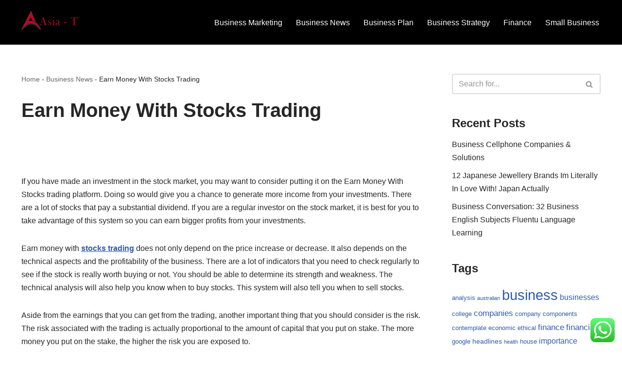

--- FILE ---
content_type: text/html; charset=UTF-8
request_url: https://asiantogel.com/earn-money-with-stocks-trading.html
body_size: 13051
content:
<!DOCTYPE html><html lang="en-US" prefix="og: https://ogp.me/ns#"><head>
<span data-id="qw4D9w" hidden></span><meta charset="UTF-8"><meta name="viewport" content="width=device-width, initial-scale=1, minimum-scale=1"><link rel="profile" href="https://gmpg.org/xfn/11"><title>Earn Money With Stocks Trading - AT</title><meta name="description" content="If you have made an investment in the stock market, you may want to consider putting it on the Earn Money With Stocks trading platform. Doing so would give"/><meta name="robots" content="index, follow, max-snippet:-1, max-video-preview:-1, max-image-preview:large"/><link rel="canonical" href="https://asiantogel.com/earn-money-with-stocks-trading.html" /><meta property="og:locale" content="en_US" /><meta property="og:type" content="article" /><meta property="og:title" content="Earn Money With Stocks Trading - AT" /><meta property="og:description" content="If you have made an investment in the stock market, you may want to consider putting it on the Earn Money With Stocks trading platform. Doing so would give" /><meta property="og:url" content="https://asiantogel.com/earn-money-with-stocks-trading.html" /><meta property="og:site_name" content="AT" /><meta property="article:section" content="Business News" /><meta property="og:updated_time" content="2022-05-18T17:45:24+07:00" /><meta property="article:published_time" content="2022-01-25T16:39:31+07:00" /><meta property="article:modified_time" content="2022-05-18T17:45:24+07:00" /><meta name="twitter:card" content="summary_large_image" /><meta name="twitter:title" content="Earn Money With Stocks Trading - AT" /><meta name="twitter:description" content="If you have made an investment in the stock market, you may want to consider putting it on the Earn Money With Stocks trading platform. Doing so would give" /><meta name="twitter:label1" content="Written by" /><meta name="twitter:data1" content="Cipto" /><meta name="twitter:label2" content="Time to read" /><meta name="twitter:data2" content="2 minutes" /> <script type="application/ld+json" class="rank-math-schema-pro">{"@context":"https://schema.org","@graph":[{"@type":["Person","Organization"],"@id":"https://asiantogel.com/#person","name":"AT","logo":{"@type":"ImageObject","@id":"https://asiantogel.com/#logo","url":"https://asiantogel.com/wp-content/uploads/2021/11/cropped-cvd-150x140.png","contentUrl":"https://asiantogel.com/wp-content/uploads/2021/11/cropped-cvd-150x140.png","caption":"AT","inLanguage":"en-US"},"image":{"@type":"ImageObject","@id":"https://asiantogel.com/#logo","url":"https://asiantogel.com/wp-content/uploads/2021/11/cropped-cvd-150x140.png","contentUrl":"https://asiantogel.com/wp-content/uploads/2021/11/cropped-cvd-150x140.png","caption":"AT","inLanguage":"en-US"}},{"@type":"WebSite","@id":"https://asiantogel.com/#website","url":"https://asiantogel.com","name":"AT","publisher":{"@id":"https://asiantogel.com/#person"},"inLanguage":"en-US"},{"@type":"ImageObject","@id":"https://www.financecapitalmarkets.com/wp-content/uploads/2018/10/4-Amazing-Tips-To-Make-Money-On-The-Stock-Exchange-Market.jpeg","url":"https://www.financecapitalmarkets.com/wp-content/uploads/2018/10/4-Amazing-Tips-To-Make-Money-On-The-Stock-Exchange-Market.jpeg","width":"200","height":"200","inLanguage":"en-US"},{"@type":"BreadcrumbList","@id":"https://asiantogel.com/earn-money-with-stocks-trading.html#breadcrumb","itemListElement":[{"@type":"ListItem","position":"1","item":{"@id":"https://asiantogel.com","name":"Home"}},{"@type":"ListItem","position":"2","item":{"@id":"https://asiantogel.com/category/business-news","name":"Business News"}},{"@type":"ListItem","position":"3","item":{"@id":"https://asiantogel.com/earn-money-with-stocks-trading.html","name":"Earn Money With Stocks Trading"}}]},{"@type":"WebPage","@id":"https://asiantogel.com/earn-money-with-stocks-trading.html#webpage","url":"https://asiantogel.com/earn-money-with-stocks-trading.html","name":"Earn Money With Stocks Trading - AT","datePublished":"2022-01-25T16:39:31+07:00","dateModified":"2022-05-18T17:45:24+07:00","isPartOf":{"@id":"https://asiantogel.com/#website"},"primaryImageOfPage":{"@id":"https://www.financecapitalmarkets.com/wp-content/uploads/2018/10/4-Amazing-Tips-To-Make-Money-On-The-Stock-Exchange-Market.jpeg"},"inLanguage":"en-US","breadcrumb":{"@id":"https://asiantogel.com/earn-money-with-stocks-trading.html#breadcrumb"}},{"@type":"Person","@id":"https://asiantogel.com/author/cipto","name":"Cipto","url":"https://asiantogel.com/author/cipto","image":{"@type":"ImageObject","@id":"https://secure.gravatar.com/avatar/878a048e06d6d0503f84665fd4e01679193a59026490fe7af11df282fef1c053?s=96&amp;d=mm&amp;r=g","url":"https://secure.gravatar.com/avatar/878a048e06d6d0503f84665fd4e01679193a59026490fe7af11df282fef1c053?s=96&amp;d=mm&amp;r=g","caption":"Cipto","inLanguage":"en-US"},"sameAs":["https://asiantogel.com/"]},{"@type":"BlogPosting","headline":"Earn Money With Stocks Trading - AT","datePublished":"2022-01-25T16:39:31+07:00","dateModified":"2022-05-18T17:45:24+07:00","articleSection":"Business News","author":{"@id":"https://asiantogel.com/author/cipto","name":"Cipto"},"publisher":{"@id":"https://asiantogel.com/#person"},"description":"If you have made an investment in the stock market, you may want to consider putting it on the Earn Money With Stocks trading platform. Doing so would give","name":"Earn Money With Stocks Trading - AT","@id":"https://asiantogel.com/earn-money-with-stocks-trading.html#richSnippet","isPartOf":{"@id":"https://asiantogel.com/earn-money-with-stocks-trading.html#webpage"},"image":{"@id":"https://www.financecapitalmarkets.com/wp-content/uploads/2018/10/4-Amazing-Tips-To-Make-Money-On-The-Stock-Exchange-Market.jpeg"},"inLanguage":"en-US","mainEntityOfPage":{"@id":"https://asiantogel.com/earn-money-with-stocks-trading.html#webpage"}}]}</script> <link rel="alternate" type="application/rss+xml" title="AT &raquo; Feed" href="https://asiantogel.com/feed" /><link rel="alternate" title="oEmbed (JSON)" type="application/json+oembed" href="https://asiantogel.com/wp-json/oembed/1.0/embed?url=https%3A%2F%2Fasiantogel.com%2Fearn-money-with-stocks-trading.html" /><link rel="alternate" title="oEmbed (XML)" type="text/xml+oembed" href="https://asiantogel.com/wp-json/oembed/1.0/embed?url=https%3A%2F%2Fasiantogel.com%2Fearn-money-with-stocks-trading.html&#038;format=xml" /><link data-optimized="2" rel="stylesheet" href="https://asiantogel.com/wp-content/litespeed/css/3617d384756790e4a1349f425e83acfb.css?ver=e9124" /><script>var __litespeed_var_0__="c24edb8aa5";</script> <style id='wp-block-image-inline-css'>.wp-block-image>a,.wp-block-image>figure>a{display:inline-block}.wp-block-image img{box-sizing:border-box;height:auto;max-width:100%;vertical-align:bottom}@media not (prefers-reduced-motion){.wp-block-image img.hide{visibility:hidden}.wp-block-image img.show{animation:show-content-image .4s}}.wp-block-image[style*=border-radius] img,.wp-block-image[style*=border-radius]>a{border-radius:inherit}.wp-block-image.has-custom-border img{box-sizing:border-box}.wp-block-image.aligncenter{text-align:center}.wp-block-image.alignfull>a,.wp-block-image.alignwide>a{width:100%}.wp-block-image.alignfull img,.wp-block-image.alignwide img{height:auto;width:100%}.wp-block-image .aligncenter,.wp-block-image .alignleft,.wp-block-image .alignright,.wp-block-image.aligncenter,.wp-block-image.alignleft,.wp-block-image.alignright{display:table}.wp-block-image .aligncenter>figcaption,.wp-block-image .alignleft>figcaption,.wp-block-image .alignright>figcaption,.wp-block-image.aligncenter>figcaption,.wp-block-image.alignleft>figcaption,.wp-block-image.alignright>figcaption{caption-side:bottom;display:table-caption}.wp-block-image .alignleft{float:left;margin:.5em 1em .5em 0}.wp-block-image .alignright{float:right;margin:.5em 0 .5em 1em}.wp-block-image .aligncenter{margin-left:auto;margin-right:auto}.wp-block-image :where(figcaption){margin-bottom:1em;margin-top:.5em}.wp-block-image.is-style-circle-mask img{border-radius:9999px}@supports ((-webkit-mask-image:none) or (mask-image:none)) or (-webkit-mask-image:none){.wp-block-image.is-style-circle-mask img{border-radius:0;-webkit-mask-image:url('data:image/svg+xml;utf8,<svg viewBox="0 0 100 100" xmlns="http://www.w3.org/2000/svg"><circle cx="50" cy="50" r="50"/></svg>');mask-image:url('data:image/svg+xml;utf8,<svg viewBox="0 0 100 100" xmlns="http://www.w3.org/2000/svg"><circle cx="50" cy="50" r="50"/></svg>');mask-mode:alpha;-webkit-mask-position:center;mask-position:center;-webkit-mask-repeat:no-repeat;mask-repeat:no-repeat;-webkit-mask-size:contain;mask-size:contain}}:root :where(.wp-block-image.is-style-rounded img,.wp-block-image .is-style-rounded img){border-radius:9999px}.wp-block-image figure{margin:0}.wp-lightbox-container{display:flex;flex-direction:column;position:relative}.wp-lightbox-container img{cursor:zoom-in}.wp-lightbox-container img:hover+button{opacity:1}.wp-lightbox-container button{align-items:center;backdrop-filter:blur(16px) saturate(180%);background-color:#5a5a5a40;border:none;border-radius:4px;cursor:zoom-in;display:flex;height:20px;justify-content:center;opacity:0;padding:0;position:absolute;right:16px;text-align:center;top:16px;width:20px;z-index:100}@media not (prefers-reduced-motion){.wp-lightbox-container button{transition:opacity .2s ease}}.wp-lightbox-container button:focus-visible{outline:3px auto #5a5a5a40;outline:3px auto -webkit-focus-ring-color;outline-offset:3px}.wp-lightbox-container button:hover{cursor:pointer;opacity:1}.wp-lightbox-container button:focus{opacity:1}.wp-lightbox-container button:focus,.wp-lightbox-container button:hover,.wp-lightbox-container button:not(:hover):not(:active):not(.has-background){background-color:#5a5a5a40;border:none}.wp-lightbox-overlay{box-sizing:border-box;cursor:zoom-out;height:100vh;left:0;overflow:hidden;position:fixed;top:0;visibility:hidden;width:100%;z-index:100000}.wp-lightbox-overlay .close-button{align-items:center;cursor:pointer;display:flex;justify-content:center;min-height:40px;min-width:40px;padding:0;position:absolute;right:calc(env(safe-area-inset-right) + 16px);top:calc(env(safe-area-inset-top) + 16px);z-index:5000000}.wp-lightbox-overlay .close-button:focus,.wp-lightbox-overlay .close-button:hover,.wp-lightbox-overlay .close-button:not(:hover):not(:active):not(.has-background){background:none;border:none}.wp-lightbox-overlay .lightbox-image-container{height:var(--wp--lightbox-container-height);left:50%;overflow:hidden;position:absolute;top:50%;transform:translate(-50%,-50%);transform-origin:top left;width:var(--wp--lightbox-container-width);z-index:9999999999}.wp-lightbox-overlay .wp-block-image{align-items:center;box-sizing:border-box;display:flex;height:100%;justify-content:center;margin:0;position:relative;transform-origin:0 0;width:100%;z-index:3000000}.wp-lightbox-overlay .wp-block-image img{height:var(--wp--lightbox-image-height);min-height:var(--wp--lightbox-image-height);min-width:var(--wp--lightbox-image-width);width:var(--wp--lightbox-image-width)}.wp-lightbox-overlay .wp-block-image figcaption{display:none}.wp-lightbox-overlay button{background:none;border:none}.wp-lightbox-overlay .scrim{background-color:#fff;height:100%;opacity:.9;position:absolute;width:100%;z-index:2000000}.wp-lightbox-overlay.active{visibility:visible}@media not (prefers-reduced-motion){.wp-lightbox-overlay.active{animation:turn-on-visibility .25s both}.wp-lightbox-overlay.active img{animation:turn-on-visibility .35s both}.wp-lightbox-overlay.show-closing-animation:not(.active){animation:turn-off-visibility .35s both}.wp-lightbox-overlay.show-closing-animation:not(.active) img{animation:turn-off-visibility .25s both}.wp-lightbox-overlay.zoom.active{animation:none;opacity:1;visibility:visible}.wp-lightbox-overlay.zoom.active .lightbox-image-container{animation:lightbox-zoom-in .4s}.wp-lightbox-overlay.zoom.active .lightbox-image-container img{animation:none}.wp-lightbox-overlay.zoom.active .scrim{animation:turn-on-visibility .4s forwards}.wp-lightbox-overlay.zoom.show-closing-animation:not(.active){animation:none}.wp-lightbox-overlay.zoom.show-closing-animation:not(.active) .lightbox-image-container{animation:lightbox-zoom-out .4s}.wp-lightbox-overlay.zoom.show-closing-animation:not(.active) .lightbox-image-container img{animation:none}.wp-lightbox-overlay.zoom.show-closing-animation:not(.active) .scrim{animation:turn-off-visibility .4s forwards}}@keyframes show-content-image{0%{visibility:hidden}99%{visibility:hidden}to{visibility:visible}}@keyframes turn-on-visibility{0%{opacity:0}to{opacity:1}}@keyframes turn-off-visibility{0%{opacity:1;visibility:visible}99%{opacity:0;visibility:visible}to{opacity:0;visibility:hidden}}@keyframes lightbox-zoom-in{0%{transform:translate(calc((-100vw + var(--wp--lightbox-scrollbar-width))/2 + var(--wp--lightbox-initial-left-position)),calc(-50vh + var(--wp--lightbox-initial-top-position))) scale(var(--wp--lightbox-scale))}to{transform:translate(-50%,-50%) scale(1)}}@keyframes lightbox-zoom-out{0%{transform:translate(-50%,-50%) scale(1);visibility:visible}99%{visibility:visible}to{transform:translate(calc((-100vw + var(--wp--lightbox-scrollbar-width))/2 + var(--wp--lightbox-initial-left-position)),calc(-50vh + var(--wp--lightbox-initial-top-position))) scale(var(--wp--lightbox-scale));visibility:hidden}}
/*# sourceURL=https://asiantogel.com/wp-includes/blocks/image/style.min.css */</style> <script src="https://asiantogel.com/wp-includes/js/jquery/jquery.min.js?ver=3.7.1" id="jquery-core-js"></script> <link rel="https://api.w.org/" href="https://asiantogel.com/wp-json/" /><link rel="alternate" title="JSON" type="application/json" href="https://asiantogel.com/wp-json/wp/v2/posts/2719" /><link rel="EditURI" type="application/rsd+xml" title="RSD" href="https://asiantogel.com/xmlrpc.php?rsd" /><meta name="generator" content="WordPress 6.9" /><link rel='shortlink' href='https://asiantogel.com/?p=2719' /><link rel="icon" href="https://asiantogel.com/wp-content/uploads/2021/11/cropped-cropped-cvd-32x32.png" sizes="32x32" /><link rel="icon" href="https://asiantogel.com/wp-content/uploads/2021/11/cropped-cropped-cvd-192x192.png" sizes="192x192" /><link rel="apple-touch-icon" href="https://asiantogel.com/wp-content/uploads/2021/11/cropped-cropped-cvd-180x180.png" /><meta name="msapplication-TileImage" content="https://asiantogel.com/wp-content/uploads/2021/11/cropped-cropped-cvd-270x270.png" /></head><body  class="wp-singular post-template-default single single-post postid-2719 single-format-standard wp-custom-logo wp-theme-neve  nv-blog-default nv-sidebar-right menu_sidebar_slide_left" id="neve_body"  ><div class="wrapper"><header class="header"  >
<a class="neve-skip-link show-on-focus" href="#content" >
Skip to content		</a><div id="header-grid"  class="hfg_header site-header"><nav class="header--row header-main hide-on-mobile hide-on-tablet layout-full-contained nv-navbar header--row"
data-row-id="main" data-show-on="desktop"><div
class="header--row-inner header-main-inner"><div class="container"><div
class="row row--wrapper"
data-section="hfg_header_layout_main" ><div class="hfg-slot left"><div class="builder-item desktop-left"><div class="item--inner builder-item--logo"
data-section="title_tagline"
data-item-id="logo"><div class="site-logo">
<a class="brand" href="https://asiantogel.com/" aria-label="AT Business News" rel="home"><img width="300" height="140" src="https://asiantogel.com/wp-content/uploads/2021/11/cropped-cvd.png" class="neve-site-logo skip-lazy" alt="" data-variant="logo" decoding="async" /></a></div></div></div></div><div class="hfg-slot right"><div class="builder-item has-nav"><div class="item--inner builder-item--primary-menu has_menu"
data-section="header_menu_primary"
data-item-id="primary-menu"><div class="nv-nav-wrap"><div role="navigation" class="nav-menu-primary"
aria-label="Primary Menu"><ul id="nv-primary-navigation-main" class="primary-menu-ul nav-ul menu-desktop"><li id="menu-item-32152" class="menu-item menu-item-type-taxonomy menu-item-object-category menu-item-32152"><div class="wrap"><a href="https://asiantogel.com/category/business-marketing">Business Marketing</a></div></li><li id="menu-item-32153" class="menu-item menu-item-type-taxonomy menu-item-object-category current-post-ancestor current-menu-parent current-post-parent menu-item-32153"><div class="wrap"><a href="https://asiantogel.com/category/business-news">Business News</a></div></li><li id="menu-item-32154" class="menu-item menu-item-type-taxonomy menu-item-object-category menu-item-32154"><div class="wrap"><a href="https://asiantogel.com/category/business-plan">Business Plan</a></div></li><li id="menu-item-32155" class="menu-item menu-item-type-taxonomy menu-item-object-category menu-item-32155"><div class="wrap"><a href="https://asiantogel.com/category/business-strategy">Business Strategy</a></div></li><li id="menu-item-32156" class="menu-item menu-item-type-taxonomy menu-item-object-category menu-item-32156"><div class="wrap"><a href="https://asiantogel.com/category/finance">Finance</a></div></li><li id="menu-item-32157" class="menu-item menu-item-type-taxonomy menu-item-object-category menu-item-32157"><div class="wrap"><a href="https://asiantogel.com/category/small-business">Small Business</a></div></li></ul></div></div></div></div></div></div></div></div></nav><nav class="header--row header-main hide-on-desktop layout-full-contained nv-navbar header--row"
data-row-id="main" data-show-on="mobile"><div
class="header--row-inner header-main-inner"><div class="container"><div
class="row row--wrapper"
data-section="hfg_header_layout_main" ><div class="hfg-slot left"><div class="builder-item tablet-left mobile-left"><div class="item--inner builder-item--logo"
data-section="title_tagline"
data-item-id="logo"><div class="site-logo">
<a class="brand" href="https://asiantogel.com/" aria-label="AT Business News" rel="home"><img width="300" height="140" src="https://asiantogel.com/wp-content/uploads/2021/11/cropped-cvd.png" class="neve-site-logo skip-lazy" alt="" data-variant="logo" decoding="async" /></a></div></div></div></div><div class="hfg-slot right"><div class="builder-item tablet-left mobile-left"><div class="item--inner builder-item--nav-icon"
data-section="header_menu_icon"
data-item-id="nav-icon"><div class="menu-mobile-toggle item-button navbar-toggle-wrapper">
<button type="button" class=" navbar-toggle"
value="Navigation Menu"
aria-label="Navigation Menu "
aria-expanded="false" onclick="if('undefined' !== typeof toggleAriaClick ) { toggleAriaClick() }">
<span class="bars">
<span class="icon-bar"></span>
<span class="icon-bar"></span>
<span class="icon-bar"></span>
</span>
<span class="screen-reader-text">Navigation Menu</span>
</button></div></div></div></div></div></div></div></nav><div
id="header-menu-sidebar" class="header-menu-sidebar tcb menu-sidebar-panel slide_left hfg-pe"
data-row-id="sidebar"><div id="header-menu-sidebar-bg" class="header-menu-sidebar-bg"><div class="close-sidebar-panel navbar-toggle-wrapper">
<button type="button" class="hamburger is-active  navbar-toggle active" 					value="Navigation Menu"
aria-label="Navigation Menu "
aria-expanded="false" onclick="if('undefined' !== typeof toggleAriaClick ) { toggleAriaClick() }">
<span class="bars">
<span class="icon-bar"></span>
<span class="icon-bar"></span>
<span class="icon-bar"></span>
</span>
<span class="screen-reader-text">
Navigation Menu					</span>
</button></div><div id="header-menu-sidebar-inner" class="header-menu-sidebar-inner tcb "><div class="builder-item has-nav"><div class="item--inner builder-item--primary-menu has_menu"
data-section="header_menu_primary"
data-item-id="primary-menu"><div class="nv-nav-wrap"><div role="navigation" class="nav-menu-primary"
aria-label="Primary Menu"><ul id="nv-primary-navigation-sidebar" class="primary-menu-ul nav-ul menu-mobile"><li class="menu-item menu-item-type-taxonomy menu-item-object-category menu-item-32152"><div class="wrap"><a href="https://asiantogel.com/category/business-marketing">Business Marketing</a></div></li><li class="menu-item menu-item-type-taxonomy menu-item-object-category current-post-ancestor current-menu-parent current-post-parent menu-item-32153"><div class="wrap"><a href="https://asiantogel.com/category/business-news">Business News</a></div></li><li class="menu-item menu-item-type-taxonomy menu-item-object-category menu-item-32154"><div class="wrap"><a href="https://asiantogel.com/category/business-plan">Business Plan</a></div></li><li class="menu-item menu-item-type-taxonomy menu-item-object-category menu-item-32155"><div class="wrap"><a href="https://asiantogel.com/category/business-strategy">Business Strategy</a></div></li><li class="menu-item menu-item-type-taxonomy menu-item-object-category menu-item-32156"><div class="wrap"><a href="https://asiantogel.com/category/finance">Finance</a></div></li><li class="menu-item menu-item-type-taxonomy menu-item-object-category menu-item-32157"><div class="wrap"><a href="https://asiantogel.com/category/small-business">Small Business</a></div></li></ul></div></div></div></div></div></div></div><div class="header-menu-sidebar-overlay hfg-ov hfg-pe" onclick="if('undefined' !== typeof toggleAriaClick ) { toggleAriaClick() }"></div></div></header><main id="content" class="neve-main"><div class="container single-post-container"><div class="row"><article id="post-2719"
class="nv-single-post-wrap col post-2719 post type-post status-publish format-standard hentry category-business-news"><div class="entry-header" ><div class="nv-title-meta-wrap"><small class="neve-breadcrumbs-wrapper"><nav aria-label="breadcrumbs" class="rank-math-breadcrumb"><a href="https://asiantogel.com">Home</a><span class="separator"> - </span><a href="https://asiantogel.com/category/business-news">Business News</a><span class="separator"> - </span><span class="last">Earn Money With Stocks Trading</span></nav></small><h1 class="title entry-title">Earn Money With Stocks Trading</h1><ul class="nv-meta-list"></ul></div></div><div class="nv-content-wrap entry-content"><div class="wp-block-image"><figure class="aligncenter size-large"><img decoding="async" src="https://www.financecapitalmarkets.com/wp-content/uploads/2018/10/4-Amazing-Tips-To-Make-Money-On-The-Stock-Exchange-Market.jpeg" alt=""/></figure></div><p>If you have made an investment in the stock market, you may want to consider putting it on the Earn Money With Stocks trading platform. Doing so would give you a chance to generate more income from your investments. There are a lot of stocks that pay a substantial dividend. If you are a regular investor on the stock market, it is best for you to take advantage of this system so you can earn bigger profits from your investments.</p><p>Earn money with <a href="https://www.webull.com/" target="_blank" rel="noopener"><strong>stocks trading</strong></a> does not only depend on the price increase or decrease. It also depends on the technical aspects and the profitability of the business. There are a lot of indicators that you need to check regularly to see if the stock is really worth buying or not. You should be able to determine its strength and weakness. The technical analysis will also help you know when to buy stocks. This system will also tell you when to sell stocks.</p><p>Aside from the earnings that you can get from the trading, another important thing that you should consider is the risk. The risk associated with the trading is actually proportional to the amount of capital that you put on stake. The more money you put on the stake, the higher the risk you are exposed to.</p><p>There are many stocks trading platforms out there, and you can choose one for yourself. There are companies that would provide you with the training you need. This way, you will not be losing so much money, and you can still make use of the system. You can even find a free course online. With the tips that you can learn, you will not have a hard time getting started.</p><p>Once you have gained experience, then you can decide to get help from a broker or a trader. Some brokers can actually offer the service for free, but there are also some who would charge a minimal amount. Whatever you do, make sure that you are working with someone who is trustworthy. You may start by dealing with small amounts, before you gain more experience and move on to bigger investments. Stocks can give you so much profit so long as you know how to handle them well.</p><p>Finally, always make sure that you take advantage of any promotions or deals that a company has gone. Most companies that offer stocks trading services also have other things that they can offer to their clients. There may be bonuses in the form of lower rates for a certain number of years, free certificates, or other opportunities that will really benefit you. You just have to be patient when it comes to this kind of investment. If you want to know more information like quote rankgainer, you can visit at <a href="https://www.webull.com/quote/rankgainer" target="_blank" rel="noopener">https://www.webull.com/quote/rankgainer</a>.</p><p>Disclaimer: The analysis information is for reference only and does not constitute an investment recommendation.</p></div></article><div class="nv-sidebar-wrap col-sm-12 nv-right blog-sidebar " ><aside id="secondary" role="complementary"><div id="search-2" class="widget widget_search"><form role="search"
method="get"
class="search-form"
action="https://asiantogel.com/">
<label>
<span class="screen-reader-text">Search for...</span>
</label>
<input type="search"
class="search-field"
aria-label="Search"
placeholder="Search for..."
value=""
name="s"/>
<button type="submit"
class="search-submit nv-submit"
aria-label="Search">
<span class="nv-search-icon-wrap">
<span class="nv-icon nv-search" >
<svg width="15" height="15" viewBox="0 0 1792 1792" xmlns="http://www.w3.org/2000/svg"><path d="M1216 832q0-185-131.5-316.5t-316.5-131.5-316.5 131.5-131.5 316.5 131.5 316.5 316.5 131.5 316.5-131.5 131.5-316.5zm512 832q0 52-38 90t-90 38q-54 0-90-38l-343-342q-179 124-399 124-143 0-273.5-55.5t-225-150-150-225-55.5-273.5 55.5-273.5 150-225 225-150 273.5-55.5 273.5 55.5 225 150 150 225 55.5 273.5q0 220-124 399l343 343q37 37 37 90z" /></svg>
</span>			</span>
</button></form></div><div id="recent-posts-2" class="widget widget_recent_entries"><p class="widget-title">Recent Posts</p><ul><li>
<a href="https://asiantogel.com/business-cellphone-companies-solutions.html">Business Cellphone Companies &#038; Solutions</a></li><li>
<a href="https://asiantogel.com/12-japanese-jewellery-brands-im-literally-in-love-with-japan-actually.html">12 Japanese Jewellery Brands Im Literally In Love With! Japan Actually</a></li><li>
<a href="https://asiantogel.com/business-conversation-32-business-english-subjects-fluentu-language-learning.html">Business Conversation: 32 Business English Subjects Fluentu Language Learning</a></li></ul></div><div id="tag_cloud-2" class="widget widget_tag_cloud"><p class="widget-title">Tags</p><div class="tagcloud"><a href="https://asiantogel.com/tag/analysis" class="tag-cloud-link tag-link-346 tag-link-position-1" style="font-size: 9.8443113772455pt;" aria-label="analysis (19 items)">analysis</a>
<a href="https://asiantogel.com/tag/australian" class="tag-cloud-link tag-link-1114 tag-link-position-2" style="font-size: 8.251497005988pt;" aria-label="australian (12 items)">australian</a>
<a href="https://asiantogel.com/tag/business" class="tag-cloud-link tag-link-86 tag-link-position-3" style="font-size: 22pt;" aria-label="business (566 items)">business</a>
<a href="https://asiantogel.com/tag/businesses" class="tag-cloud-link tag-link-484 tag-link-position-4" style="font-size: 11.688622754491pt;" aria-label="businesses (32 items)">businesses</a>
<a href="https://asiantogel.com/tag/college" class="tag-cloud-link tag-link-799 tag-link-position-5" style="font-size: 9.6766467065868pt;" aria-label="college (18 items)">college</a>
<a href="https://asiantogel.com/tag/companies" class="tag-cloud-link tag-link-349 tag-link-position-6" style="font-size: 12.778443113772pt;" aria-label="companies (44 items)">companies</a>
<a href="https://asiantogel.com/tag/company" class="tag-cloud-link tag-link-100 tag-link-position-7" style="font-size: 9.8443113772455pt;" aria-label="company (19 items)">company</a>
<a href="https://asiantogel.com/tag/components" class="tag-cloud-link tag-link-1013 tag-link-position-8" style="font-size: 9.5089820359281pt;" aria-label="components (17 items)">components</a>
<a href="https://asiantogel.com/tag/contemplate" class="tag-cloud-link tag-link-1131 tag-link-position-9" style="font-size: 9.5089820359281pt;" aria-label="contemplate (17 items)">contemplate</a>
<a href="https://asiantogel.com/tag/economic" class="tag-cloud-link tag-link-103 tag-link-position-10" style="font-size: 9.5089820359281pt;" aria-label="economic (17 items)">economic</a>
<a href="https://asiantogel.com/tag/ethical" class="tag-cloud-link tag-link-1064 tag-link-position-11" style="font-size: 9.5089820359281pt;" aria-label="ethical (17 items)">ethical</a>
<a href="https://asiantogel.com/tag/finance" class="tag-cloud-link tag-link-101 tag-link-position-12" style="font-size: 13.02994011976pt;" aria-label="finance (47 items)">finance</a>
<a href="https://asiantogel.com/tag/financial" class="tag-cloud-link tag-link-124 tag-link-position-13" style="font-size: 12.694610778443pt;" aria-label="financial (43 items)">financial</a>
<a href="https://asiantogel.com/tag/google" class="tag-cloud-link tag-link-427 tag-link-position-14" style="font-size: 9.6766467065868pt;" aria-label="google (18 items)">google</a>
<a href="https://asiantogel.com/tag/headlines" class="tag-cloud-link tag-link-303 tag-link-position-15" style="font-size: 10.682634730539pt;" aria-label="headlines (24 items)">headlines</a>
<a href="https://asiantogel.com/tag/health" class="tag-cloud-link tag-link-636 tag-link-position-16" style="font-size: 8.251497005988pt;" aria-label="health (12 items)">health</a>
<a href="https://asiantogel.com/tag/house" class="tag-cloud-link tag-link-548 tag-link-position-17" style="font-size: 9.5089820359281pt;" aria-label="house (17 items)">house</a>
<a href="https://asiantogel.com/tag/importance" class="tag-cloud-link tag-link-546 tag-link-position-18" style="font-size: 12.191616766467pt;" aria-label="importance (37 items)">importance</a>
<a href="https://asiantogel.com/tag/information" class="tag-cloud-link tag-link-308 tag-link-position-19" style="font-size: 8.251497005988pt;" aria-label="information (12 items)">information</a>
<a href="https://asiantogel.com/tag/international" class="tag-cloud-link tag-link-439 tag-link-position-20" style="font-size: 8pt;" aria-label="international (11 items)">international</a>
<a href="https://asiantogel.com/tag/jewelry" class="tag-cloud-link tag-link-1429 tag-link-position-21" style="font-size: 8.251497005988pt;" aria-label="jewelry (12 items)">jewelry</a>
<a href="https://asiantogel.com/tag/latest" class="tag-cloud-link tag-link-361 tag-link-position-22" style="font-size: 14.958083832335pt;" aria-label="latest (80 items)">latest</a>
<a href="https://asiantogel.com/tag/market" class="tag-cloud-link tag-link-173 tag-link-position-23" style="font-size: 9.0059880239521pt;" aria-label="market (15 items)">market</a>
<a href="https://asiantogel.com/tag/microsoft" class="tag-cloud-link tag-link-1154 tag-link-position-24" style="font-size: 9.8443113772455pt;" aria-label="microsoft (19 items)">microsoft</a>
<a href="https://asiantogel.com/tag/office" class="tag-cloud-link tag-link-1161 tag-link-position-25" style="font-size: 9.2574850299401pt;" aria-label="office (16 items)">office</a>
<a href="https://asiantogel.com/tag/online" class="tag-cloud-link tag-link-85 tag-link-position-26" style="font-size: 11.353293413174pt;" aria-label="online (29 items)">online</a>
<a href="https://asiantogel.com/tag/personal" class="tag-cloud-link tag-link-145 tag-link-position-27" style="font-size: 8pt;" aria-label="personal (11 items)">personal</a>
<a href="https://asiantogel.com/tag/residence" class="tag-cloud-link tag-link-509 tag-link-position-28" style="font-size: 10.934131736527pt;" aria-label="residence (26 items)">residence</a>
<a href="https://asiantogel.com/tag/small" class="tag-cloud-link tag-link-178 tag-link-position-29" style="font-size: 12.359281437126pt;" aria-label="small (39 items)">small</a>
<a href="https://asiantogel.com/tag/solutions" class="tag-cloud-link tag-link-248 tag-link-position-30" style="font-size: 11.77245508982pt;" aria-label="solutions (33 items)">solutions</a>
<a href="https://asiantogel.com/tag/sources" class="tag-cloud-link tag-link-496 tag-link-position-31" style="font-size: 8.251497005988pt;" aria-label="sources (12 items)">sources</a>
<a href="https://asiantogel.com/tag/sports" class="tag-cloud-link tag-link-838 tag-link-position-32" style="font-size: 8.251497005988pt;" aria-label="sports (12 items)">sports</a>
<a href="https://asiantogel.com/tag/start" class="tag-cloud-link tag-link-312 tag-link-position-33" style="font-size: 11.688622754491pt;" aria-label="start (32 items)">start</a>
<a href="https://asiantogel.com/tag/starting" class="tag-cloud-link tag-link-148 tag-link-position-34" style="font-size: 12.191616766467pt;" aria-label="starting (37 items)">starting</a>
<a href="https://asiantogel.com/tag/state" class="tag-cloud-link tag-link-627 tag-link-position-35" style="font-size: 9.0059880239521pt;" aria-label="state (15 items)">state</a>
<a href="https://asiantogel.com/tag/stock" class="tag-cloud-link tag-link-115 tag-link-position-36" style="font-size: 9.5089820359281pt;" aria-label="stock (17 items)">stock</a>
<a href="https://asiantogel.com/tag/stories" class="tag-cloud-link tag-link-561 tag-link-position-37" style="font-size: 11.101796407186pt;" aria-label="stories (27 items)">stories</a>
<a href="https://asiantogel.com/tag/success" class="tag-cloud-link tag-link-94 tag-link-position-38" style="font-size: 9.8443113772455pt;" aria-label="success (19 items)">success</a>
<a href="https://asiantogel.com/tag/successful" class="tag-cloud-link tag-link-1183 tag-link-position-39" style="font-size: 10.934131736527pt;" aria-label="successful (26 items)">successful</a>
<a href="https://asiantogel.com/tag/suggestions" class="tag-cloud-link tag-link-297 tag-link-position-40" style="font-size: 8pt;" aria-label="suggestions (11 items)">suggestions</a>
<a href="https://asiantogel.com/tag/technology" class="tag-cloud-link tag-link-990 tag-link-position-41" style="font-size: 9.0059880239521pt;" aria-label="technology (15 items)">technology</a>
<a href="https://asiantogel.com/tag/travel" class="tag-cloud-link tag-link-1188 tag-link-position-42" style="font-size: 10.011976047904pt;" aria-label="travel (20 items)">travel</a>
<a href="https://asiantogel.com/tag/updates" class="tag-cloud-link tag-link-354 tag-link-position-43" style="font-size: 9.8443113772455pt;" aria-label="updates (19 items)">updates</a>
<a href="https://asiantogel.com/tag/world" class="tag-cloud-link tag-link-302 tag-link-position-44" style="font-size: 10.179640718563pt;" aria-label="world (21 items)">world</a>
<a href="https://asiantogel.com/tag/zealand" class="tag-cloud-link tag-link-523 tag-link-position-45" style="font-size: 9.0059880239521pt;" aria-label="zealand (15 items)">zealand</a></div></div><div id="nav_menu-2" class="widget widget_nav_menu"><p class="widget-title">About Us</p><div class="menu-about-us-container"><ul id="menu-about-us" class="menu"><li id="menu-item-31160" class="menu-item menu-item-type-post_type menu-item-object-page menu-item-31160"><a href="https://asiantogel.com/sitemap">Sitemap</a></li><li id="menu-item-31161" class="menu-item menu-item-type-post_type menu-item-object-page menu-item-31161"><a href="https://asiantogel.com/disclosure-policy">Disclosure Policy</a></li><li id="menu-item-31163" class="menu-item menu-item-type-post_type menu-item-object-page menu-item-31163"><a href="https://asiantogel.com/contact-us">Contact Us</a></li></ul></div></div><div id="text-4" class="widget widget_text"><div class="textwidget"><p><a href="http://c041cac26dd0e59e9648299abcb93346f5261131">c041cac26dd0e59e9648299abcb93346f5261131</a></p></div></div><div id="magenet_widget-2" class="widget widget_magenet_widget"><aside class="widget magenet_widget_box"><div class="mads-block"></div></aside></div><div id="custom_html-2" class="widget_text widget widget_custom_html"><div class="textwidget custom-html-widget"><meta name='outreach_verification' content='O5xlXTXSthZRgcil5jqk' /></div></div><div id="execphp-5" class="widget widget_execphp"><div class="execphpwidget"></div></div></aside></div></div></div></main><button tabindex="0" id="scroll-to-top" class="scroll-to-top scroll-to-top-right  scroll-show-mobile icon" aria-label="Scroll To Top"><svg class="scroll-to-top-icon" aria-hidden="true" role="img" xmlns="http://www.w3.org/2000/svg" width="15" height="15" viewBox="0 0 15 15"><rect width="15" height="15" fill="none"/><path fill="currentColor" d="M2,8.48l-.65-.65a.71.71,0,0,1,0-1L7,1.14a.72.72,0,0,1,1,0l5.69,5.7a.71.71,0,0,1,0,1L13,8.48a.71.71,0,0,1-1,0L8.67,4.94v8.42a.7.7,0,0,1-.7.7H7a.7.7,0,0,1-.7-.7V4.94L3,8.47a.7.7,0,0,1-1,0Z"/></svg></button><footer class="site-footer" id="site-footer"  ><div class="hfg_footer"><div class="footer--row footer-bottom layout-full-contained"
id="cb-row--footer-desktop-bottom"
data-row-id="bottom" data-show-on="desktop"><div
class="footer--row-inner footer-bottom-inner footer-content-wrap"><div class="container"><div
class="hfg-grid nv-footer-content hfg-grid-bottom row--wrapper row "
data-section="hfg_footer_layout_bottom" ><div class="hfg-slot left"><div class="builder-item cr"><div class="item--inner"><div class="component-wrap"><div><p><a href="https://themeisle.com/themes/neve/" rel="nofollow">Neve</a> | Powered by <a href="https://wordpress.org" rel="nofollow">WordPress</a></p></div></div></div></div></div><div class="hfg-slot c-left"></div><div class="hfg-slot center"></div></div></div></div></div></div></footer></div> <script type="speculationrules">{"prefetch":[{"source":"document","where":{"and":[{"href_matches":"/*"},{"not":{"href_matches":["/wp-*.php","/wp-admin/*","/wp-content/uploads/*","/wp-content/*","/wp-content/plugins/*","/wp-content/themes/neve/*","/*\\?(.+)"]}},{"not":{"selector_matches":"a[rel~=\"nofollow\"]"}},{"not":{"selector_matches":".no-prefetch, .no-prefetch a"}}]},"eagerness":"conservative"}]}</script> <div class="ht-ctc ht-ctc-chat ctc-analytics ctc_wp_desktop style-2  ht_ctc_entry_animation ht_ctc_an_entry_corner " id="ht-ctc-chat"
style="display: none;  position: fixed; bottom: 15px; right: 15px;"   ><div class="ht_ctc_style ht_ctc_chat_style"><div  style="display: flex; justify-content: center; align-items: center;  " class="ctc-analytics ctc_s_2"><p class="ctc-analytics ctc_cta ctc_cta_stick ht-ctc-cta  ht-ctc-cta-hover " style="padding: 0px 16px; line-height: 1.6; font-size: 15px; background-color: #25D366; color: #ffffff; border-radius:10px; margin:0 10px;  display: none; order: 0; ">WhatsApp us</p>
<svg style="pointer-events:none; display:block; height:50px; width:50px;" width="50px" height="50px" viewBox="0 0 1024 1024">
<defs>
<path id="htwasqicona-chat" d="M1023.941 765.153c0 5.606-.171 17.766-.508 27.159-.824 22.982-2.646 52.639-5.401 66.151-4.141 20.306-10.392 39.472-18.542 55.425-9.643 18.871-21.943 35.775-36.559 50.364-14.584 14.56-31.472 26.812-50.315 36.416-16.036 8.172-35.322 14.426-55.744 18.549-13.378 2.701-42.812 4.488-65.648 5.3-9.402.336-21.564.505-27.15.505l-504.226-.081c-5.607 0-17.765-.172-27.158-.509-22.983-.824-52.639-2.646-66.152-5.4-20.306-4.142-39.473-10.392-55.425-18.542-18.872-9.644-35.775-21.944-50.364-36.56-14.56-14.584-26.812-31.471-36.415-50.314-8.174-16.037-14.428-35.323-18.551-55.744-2.7-13.378-4.487-42.812-5.3-65.649-.334-9.401-.503-21.563-.503-27.148l.08-504.228c0-5.607.171-17.766.508-27.159.825-22.983 2.646-52.639 5.401-66.151 4.141-20.306 10.391-39.473 18.542-55.426C34.154 93.24 46.455 76.336 61.07 61.747c14.584-14.559 31.472-26.812 50.315-36.416 16.037-8.172 35.324-14.426 55.745-18.549 13.377-2.701 42.812-4.488 65.648-5.3 9.402-.335 21.565-.504 27.149-.504l504.227.081c5.608 0 17.766.171 27.159.508 22.983.825 52.638 2.646 66.152 5.401 20.305 4.141 39.472 10.391 55.425 18.542 18.871 9.643 35.774 21.944 50.363 36.559 14.559 14.584 26.812 31.471 36.415 50.315 8.174 16.037 14.428 35.323 18.551 55.744 2.7 13.378 4.486 42.812 5.3 65.649.335 9.402.504 21.564.504 27.15l-.082 504.226z"/>
</defs>
<linearGradient id="htwasqiconb-chat" gradientUnits="userSpaceOnUse" x1="512.001" y1=".978" x2="512.001" y2="1025.023">
<stop offset="0" stop-color="#61fd7d"/>
<stop offset="1" stop-color="#2bb826"/>
</linearGradient>
<use xlink:href="#htwasqicona-chat" overflow="visible" style="fill: url(#htwasqiconb-chat)" fill="url(#htwasqiconb-chat)"/>
<g>
<path style="fill: #FFFFFF;" fill="#FFF" d="M783.302 243.246c-69.329-69.387-161.529-107.619-259.763-107.658-202.402 0-367.133 164.668-367.214 367.072-.026 64.699 16.883 127.854 49.017 183.522l-52.096 190.229 194.665-51.047c53.636 29.244 114.022 44.656 175.482 44.682h.151c202.382 0 367.128-164.688 367.21-367.094.039-98.087-38.121-190.319-107.452-259.706zM523.544 808.047h-.125c-54.767-.021-108.483-14.729-155.344-42.529l-11.146-6.612-115.517 30.293 30.834-112.592-7.259-11.544c-30.552-48.579-46.688-104.729-46.664-162.379.066-168.229 136.985-305.096 305.339-305.096 81.521.031 158.154 31.811 215.779 89.482s89.342 134.332 89.312 215.859c-.066 168.243-136.984 305.118-305.209 305.118zm167.415-228.515c-9.177-4.591-54.286-26.782-62.697-29.843-8.41-3.062-14.526-4.592-20.645 4.592-6.115 9.182-23.699 29.843-29.053 35.964-5.352 6.122-10.704 6.888-19.879 2.296-9.176-4.591-38.74-14.277-73.786-45.526-27.275-24.319-45.691-54.359-51.043-63.543-5.352-9.183-.569-14.146 4.024-18.72 4.127-4.109 9.175-10.713 13.763-16.069 4.587-5.355 6.117-9.183 9.175-15.304 3.059-6.122 1.529-11.479-.765-16.07-2.293-4.591-20.644-49.739-28.29-68.104-7.447-17.886-15.013-15.466-20.645-15.747-5.346-.266-11.469-.322-17.585-.322s-16.057 2.295-24.467 11.478-32.113 31.374-32.113 76.521c0 45.147 32.877 88.764 37.465 94.885 4.588 6.122 64.699 98.771 156.741 138.502 21.892 9.45 38.982 15.094 52.308 19.322 21.98 6.979 41.982 5.995 57.793 3.634 17.628-2.633 54.284-22.189 61.932-43.615 7.646-21.427 7.646-39.791 5.352-43.617-2.294-3.826-8.41-6.122-17.585-10.714z"/>
</g>
</svg></div></div></div>
<span class="ht_ctc_chat_data" data-settings="{&quot;number&quot;:&quot;6289634888810&quot;,&quot;pre_filled&quot;:&quot;&quot;,&quot;dis_m&quot;:&quot;show&quot;,&quot;dis_d&quot;:&quot;show&quot;,&quot;css&quot;:&quot;cursor: pointer; z-index: 99999999;&quot;,&quot;pos_d&quot;:&quot;position: fixed; bottom: 15px; right: 15px;&quot;,&quot;pos_m&quot;:&quot;position: fixed; bottom: 15px; right: 15px;&quot;,&quot;side_d&quot;:&quot;right&quot;,&quot;side_m&quot;:&quot;right&quot;,&quot;schedule&quot;:&quot;no&quot;,&quot;se&quot;:150,&quot;ani&quot;:&quot;no-animation&quot;,&quot;url_target_d&quot;:&quot;_blank&quot;,&quot;ga&quot;:&quot;yes&quot;,&quot;gtm&quot;:&quot;1&quot;,&quot;fb&quot;:&quot;yes&quot;,&quot;webhook_format&quot;:&quot;json&quot;,&quot;g_init&quot;:&quot;default&quot;,&quot;g_an_event_name&quot;:&quot;click to chat&quot;,&quot;gtm_event_name&quot;:&quot;Click to Chat&quot;,&quot;pixel_event_name&quot;:&quot;Click to Chat by HoliThemes&quot;}" data-rest="c24edb8aa5"></span> <script id="ht_ctc_app_js-js-extra">var ht_ctc_chat_var = {"number":"6289634888810","pre_filled":"","dis_m":"show","dis_d":"show","css":"cursor: pointer; z-index: 99999999;","pos_d":"position: fixed; bottom: 15px; right: 15px;","pos_m":"position: fixed; bottom: 15px; right: 15px;","side_d":"right","side_m":"right","schedule":"no","se":"150","ani":"no-animation","url_target_d":"_blank","ga":"yes","gtm":"1","fb":"yes","webhook_format":"json","g_init":"default","g_an_event_name":"click to chat","gtm_event_name":"Click to Chat","pixel_event_name":"Click to Chat by HoliThemes"};
var ht_ctc_variables = {"g_an_event_name":"click to chat","gtm_event_name":"Click to Chat","pixel_event_type":"trackCustom","pixel_event_name":"Click to Chat by HoliThemes","g_an_params":["g_an_param_1","g_an_param_2","g_an_param_3"],"g_an_param_1":{"key":"number","value":"{number}"},"g_an_param_2":{"key":"title","value":"{title}"},"g_an_param_3":{"key":"url","value":"{url}"},"pixel_params":["pixel_param_1","pixel_param_2","pixel_param_3","pixel_param_4"],"pixel_param_1":{"key":"Category","value":"Click to Chat for WhatsApp"},"pixel_param_2":{"key":"ID","value":"{number}"},"pixel_param_3":{"key":"Title","value":"{title}"},"pixel_param_4":{"key":"URL","value":"{url}"},"gtm_params":["gtm_param_1","gtm_param_2","gtm_param_3","gtm_param_4","gtm_param_5"],"gtm_param_1":{"key":"type","value":"chat"},"gtm_param_2":{"key":"number","value":"{number}"},"gtm_param_3":{"key":"title","value":"{title}"},"gtm_param_4":{"key":"url","value":"{url}"},"gtm_param_5":{"key":"ref","value":"dataLayer push"}};
//# sourceURL=ht_ctc_app_js-js-extra</script> <script id="wp-emoji-settings" type="application/json">{"baseUrl":"https://s.w.org/images/core/emoji/17.0.2/72x72/","ext":".png","svgUrl":"https://s.w.org/images/core/emoji/17.0.2/svg/","svgExt":".svg","source":{"concatemoji":"https://asiantogel.com/wp-includes/js/wp-emoji-release.min.js?ver=6.9"}}</script> <script type="module">/*! This file is auto-generated */
const a=JSON.parse(document.getElementById("wp-emoji-settings").textContent),o=(window._wpemojiSettings=a,"wpEmojiSettingsSupports"),s=["flag","emoji"];function i(e){try{var t={supportTests:e,timestamp:(new Date).valueOf()};sessionStorage.setItem(o,JSON.stringify(t))}catch(e){}}function c(e,t,n){e.clearRect(0,0,e.canvas.width,e.canvas.height),e.fillText(t,0,0);t=new Uint32Array(e.getImageData(0,0,e.canvas.width,e.canvas.height).data);e.clearRect(0,0,e.canvas.width,e.canvas.height),e.fillText(n,0,0);const a=new Uint32Array(e.getImageData(0,0,e.canvas.width,e.canvas.height).data);return t.every((e,t)=>e===a[t])}function p(e,t){e.clearRect(0,0,e.canvas.width,e.canvas.height),e.fillText(t,0,0);var n=e.getImageData(16,16,1,1);for(let e=0;e<n.data.length;e++)if(0!==n.data[e])return!1;return!0}function u(e,t,n,a){switch(t){case"flag":return n(e,"\ud83c\udff3\ufe0f\u200d\u26a7\ufe0f","\ud83c\udff3\ufe0f\u200b\u26a7\ufe0f")?!1:!n(e,"\ud83c\udde8\ud83c\uddf6","\ud83c\udde8\u200b\ud83c\uddf6")&&!n(e,"\ud83c\udff4\udb40\udc67\udb40\udc62\udb40\udc65\udb40\udc6e\udb40\udc67\udb40\udc7f","\ud83c\udff4\u200b\udb40\udc67\u200b\udb40\udc62\u200b\udb40\udc65\u200b\udb40\udc6e\u200b\udb40\udc67\u200b\udb40\udc7f");case"emoji":return!a(e,"\ud83e\u1fac8")}return!1}function f(e,t,n,a){let r;const o=(r="undefined"!=typeof WorkerGlobalScope&&self instanceof WorkerGlobalScope?new OffscreenCanvas(300,150):document.createElement("canvas")).getContext("2d",{willReadFrequently:!0}),s=(o.textBaseline="top",o.font="600 32px Arial",{});return e.forEach(e=>{s[e]=t(o,e,n,a)}),s}function r(e){var t=document.createElement("script");t.src=e,t.defer=!0,document.head.appendChild(t)}a.supports={everything:!0,everythingExceptFlag:!0},new Promise(t=>{let n=function(){try{var e=JSON.parse(sessionStorage.getItem(o));if("object"==typeof e&&"number"==typeof e.timestamp&&(new Date).valueOf()<e.timestamp+604800&&"object"==typeof e.supportTests)return e.supportTests}catch(e){}return null}();if(!n){if("undefined"!=typeof Worker&&"undefined"!=typeof OffscreenCanvas&&"undefined"!=typeof URL&&URL.createObjectURL&&"undefined"!=typeof Blob)try{var e="postMessage("+f.toString()+"("+[JSON.stringify(s),u.toString(),c.toString(),p.toString()].join(",")+"));",a=new Blob([e],{type:"text/javascript"});const r=new Worker(URL.createObjectURL(a),{name:"wpTestEmojiSupports"});return void(r.onmessage=e=>{i(n=e.data),r.terminate(),t(n)})}catch(e){}i(n=f(s,u,c,p))}t(n)}).then(e=>{for(const n in e)a.supports[n]=e[n],a.supports.everything=a.supports.everything&&a.supports[n],"flag"!==n&&(a.supports.everythingExceptFlag=a.supports.everythingExceptFlag&&a.supports[n]);var t;a.supports.everythingExceptFlag=a.supports.everythingExceptFlag&&!a.supports.flag,a.supports.everything||((t=a.source||{}).concatemoji?r(t.concatemoji):t.wpemoji&&t.twemoji&&(r(t.twemoji),r(t.wpemoji)))});
//# sourceURL=https://asiantogel.com/wp-includes/js/wp-emoji-loader.min.js</script> <script data-optimized="1" src="https://asiantogel.com/wp-content/litespeed/js/2d186090240675430920f47fc4576bd7.js?ver=e9124"></script><script defer src="https://static.cloudflareinsights.com/beacon.min.js/vcd15cbe7772f49c399c6a5babf22c1241717689176015" integrity="sha512-ZpsOmlRQV6y907TI0dKBHq9Md29nnaEIPlkf84rnaERnq6zvWvPUqr2ft8M1aS28oN72PdrCzSjY4U6VaAw1EQ==" data-cf-beacon='{"version":"2024.11.0","token":"332732d89e9a4bda883dafa447435487","r":1,"server_timing":{"name":{"cfCacheStatus":true,"cfEdge":true,"cfExtPri":true,"cfL4":true,"cfOrigin":true,"cfSpeedBrain":true},"location_startswith":null}}' crossorigin="anonymous"></script>
</body></html>
<!-- Page optimized by LiteSpeed Cache @2026-01-19 20:34:17 -->

<!-- Page cached by LiteSpeed Cache 7.7 on 2026-01-19 20:34:17 -->